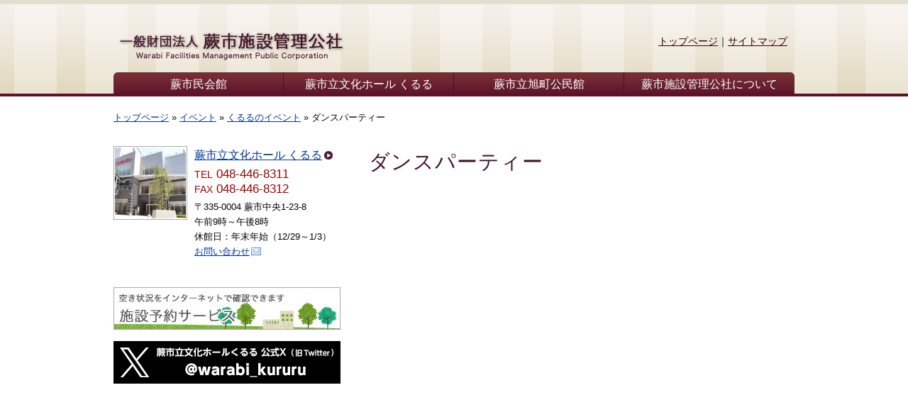

--- FILE ---
content_type: text/html; charset=UTF-8
request_url: https://warabi-fmpc.or.jp/event/event-kururu/entry_10557/
body_size: 29146
content:
<!DOCTYPE HTML PUBLIC "-//W3C//DTD HTML 4.01 Transitional//EN" "http://www.w3.org/TR/html4/loose.dtd">
<html>
<head>
<meta http-equiv="Content-Type" content="text/html; charset=utf-8">
<title>ダンスパーティー  &#8211;  一般財団法人 蕨市施設管理公社</title>
<meta name="keywords" content="埼玉県,蕨市,蕨市民会館,蕨市立文化ホールくるる,蕨市立旭町公民館">
<meta name="description" content="蕨市の文化向上のため、市民の皆さまととも歩みます">
<meta name="viewport" content="width=device-width, initial-scale=1" />
<meta name='robots' content='max-image-preview:large' />
<script type="text/javascript">
window._wpemojiSettings = {"baseUrl":"https:\/\/s.w.org\/images\/core\/emoji\/14.0.0\/72x72\/","ext":".png","svgUrl":"https:\/\/s.w.org\/images\/core\/emoji\/14.0.0\/svg\/","svgExt":".svg","source":{"concatemoji":"https:\/\/warabi-fmpc.or.jp\/wp-includes\/js\/wp-emoji-release.min.js?ver=6.3.7"}};
/*! This file is auto-generated */
!function(i,n){var o,s,e;function c(e){try{var t={supportTests:e,timestamp:(new Date).valueOf()};sessionStorage.setItem(o,JSON.stringify(t))}catch(e){}}function p(e,t,n){e.clearRect(0,0,e.canvas.width,e.canvas.height),e.fillText(t,0,0);var t=new Uint32Array(e.getImageData(0,0,e.canvas.width,e.canvas.height).data),r=(e.clearRect(0,0,e.canvas.width,e.canvas.height),e.fillText(n,0,0),new Uint32Array(e.getImageData(0,0,e.canvas.width,e.canvas.height).data));return t.every(function(e,t){return e===r[t]})}function u(e,t,n){switch(t){case"flag":return n(e,"\ud83c\udff3\ufe0f\u200d\u26a7\ufe0f","\ud83c\udff3\ufe0f\u200b\u26a7\ufe0f")?!1:!n(e,"\ud83c\uddfa\ud83c\uddf3","\ud83c\uddfa\u200b\ud83c\uddf3")&&!n(e,"\ud83c\udff4\udb40\udc67\udb40\udc62\udb40\udc65\udb40\udc6e\udb40\udc67\udb40\udc7f","\ud83c\udff4\u200b\udb40\udc67\u200b\udb40\udc62\u200b\udb40\udc65\u200b\udb40\udc6e\u200b\udb40\udc67\u200b\udb40\udc7f");case"emoji":return!n(e,"\ud83e\udef1\ud83c\udffb\u200d\ud83e\udef2\ud83c\udfff","\ud83e\udef1\ud83c\udffb\u200b\ud83e\udef2\ud83c\udfff")}return!1}function f(e,t,n){var r="undefined"!=typeof WorkerGlobalScope&&self instanceof WorkerGlobalScope?new OffscreenCanvas(300,150):i.createElement("canvas"),a=r.getContext("2d",{willReadFrequently:!0}),o=(a.textBaseline="top",a.font="600 32px Arial",{});return e.forEach(function(e){o[e]=t(a,e,n)}),o}function t(e){var t=i.createElement("script");t.src=e,t.defer=!0,i.head.appendChild(t)}"undefined"!=typeof Promise&&(o="wpEmojiSettingsSupports",s=["flag","emoji"],n.supports={everything:!0,everythingExceptFlag:!0},e=new Promise(function(e){i.addEventListener("DOMContentLoaded",e,{once:!0})}),new Promise(function(t){var n=function(){try{var e=JSON.parse(sessionStorage.getItem(o));if("object"==typeof e&&"number"==typeof e.timestamp&&(new Date).valueOf()<e.timestamp+604800&&"object"==typeof e.supportTests)return e.supportTests}catch(e){}return null}();if(!n){if("undefined"!=typeof Worker&&"undefined"!=typeof OffscreenCanvas&&"undefined"!=typeof URL&&URL.createObjectURL&&"undefined"!=typeof Blob)try{var e="postMessage("+f.toString()+"("+[JSON.stringify(s),u.toString(),p.toString()].join(",")+"));",r=new Blob([e],{type:"text/javascript"}),a=new Worker(URL.createObjectURL(r),{name:"wpTestEmojiSupports"});return void(a.onmessage=function(e){c(n=e.data),a.terminate(),t(n)})}catch(e){}c(n=f(s,u,p))}t(n)}).then(function(e){for(var t in e)n.supports[t]=e[t],n.supports.everything=n.supports.everything&&n.supports[t],"flag"!==t&&(n.supports.everythingExceptFlag=n.supports.everythingExceptFlag&&n.supports[t]);n.supports.everythingExceptFlag=n.supports.everythingExceptFlag&&!n.supports.flag,n.DOMReady=!1,n.readyCallback=function(){n.DOMReady=!0}}).then(function(){return e}).then(function(){var e;n.supports.everything||(n.readyCallback(),(e=n.source||{}).concatemoji?t(e.concatemoji):e.wpemoji&&e.twemoji&&(t(e.twemoji),t(e.wpemoji)))}))}((window,document),window._wpemojiSettings);
</script>
<style type="text/css">
img.wp-smiley,
img.emoji {
	display: inline !important;
	border: none !important;
	box-shadow: none !important;
	height: 1em !important;
	width: 1em !important;
	margin: 0 0.07em !important;
	vertical-align: -0.1em !important;
	background: none !important;
	padding: 0 !important;
}
</style>
	<link rel='stylesheet' id='wp-block-library-css' href='https://warabi-fmpc.or.jp/wp-includes/css/dist/block-library/style.min.css?ver=6.3.7' type='text/css' media='all' />
<style id='classic-theme-styles-inline-css' type='text/css'>
/*! This file is auto-generated */
.wp-block-button__link{color:#fff;background-color:#32373c;border-radius:9999px;box-shadow:none;text-decoration:none;padding:calc(.667em + 2px) calc(1.333em + 2px);font-size:1.125em}.wp-block-file__button{background:#32373c;color:#fff;text-decoration:none}
</style>
<style id='global-styles-inline-css' type='text/css'>
body{--wp--preset--color--black: #000000;--wp--preset--color--cyan-bluish-gray: #abb8c3;--wp--preset--color--white: #ffffff;--wp--preset--color--pale-pink: #f78da7;--wp--preset--color--vivid-red: #cf2e2e;--wp--preset--color--luminous-vivid-orange: #ff6900;--wp--preset--color--luminous-vivid-amber: #fcb900;--wp--preset--color--light-green-cyan: #7bdcb5;--wp--preset--color--vivid-green-cyan: #00d084;--wp--preset--color--pale-cyan-blue: #8ed1fc;--wp--preset--color--vivid-cyan-blue: #0693e3;--wp--preset--color--vivid-purple: #9b51e0;--wp--preset--gradient--vivid-cyan-blue-to-vivid-purple: linear-gradient(135deg,rgba(6,147,227,1) 0%,rgb(155,81,224) 100%);--wp--preset--gradient--light-green-cyan-to-vivid-green-cyan: linear-gradient(135deg,rgb(122,220,180) 0%,rgb(0,208,130) 100%);--wp--preset--gradient--luminous-vivid-amber-to-luminous-vivid-orange: linear-gradient(135deg,rgba(252,185,0,1) 0%,rgba(255,105,0,1) 100%);--wp--preset--gradient--luminous-vivid-orange-to-vivid-red: linear-gradient(135deg,rgba(255,105,0,1) 0%,rgb(207,46,46) 100%);--wp--preset--gradient--very-light-gray-to-cyan-bluish-gray: linear-gradient(135deg,rgb(238,238,238) 0%,rgb(169,184,195) 100%);--wp--preset--gradient--cool-to-warm-spectrum: linear-gradient(135deg,rgb(74,234,220) 0%,rgb(151,120,209) 20%,rgb(207,42,186) 40%,rgb(238,44,130) 60%,rgb(251,105,98) 80%,rgb(254,248,76) 100%);--wp--preset--gradient--blush-light-purple: linear-gradient(135deg,rgb(255,206,236) 0%,rgb(152,150,240) 100%);--wp--preset--gradient--blush-bordeaux: linear-gradient(135deg,rgb(254,205,165) 0%,rgb(254,45,45) 50%,rgb(107,0,62) 100%);--wp--preset--gradient--luminous-dusk: linear-gradient(135deg,rgb(255,203,112) 0%,rgb(199,81,192) 50%,rgb(65,88,208) 100%);--wp--preset--gradient--pale-ocean: linear-gradient(135deg,rgb(255,245,203) 0%,rgb(182,227,212) 50%,rgb(51,167,181) 100%);--wp--preset--gradient--electric-grass: linear-gradient(135deg,rgb(202,248,128) 0%,rgb(113,206,126) 100%);--wp--preset--gradient--midnight: linear-gradient(135deg,rgb(2,3,129) 0%,rgb(40,116,252) 100%);--wp--preset--font-size--small: 13px;--wp--preset--font-size--medium: 20px;--wp--preset--font-size--large: 36px;--wp--preset--font-size--x-large: 42px;--wp--preset--spacing--20: 0.44rem;--wp--preset--spacing--30: 0.67rem;--wp--preset--spacing--40: 1rem;--wp--preset--spacing--50: 1.5rem;--wp--preset--spacing--60: 2.25rem;--wp--preset--spacing--70: 3.38rem;--wp--preset--spacing--80: 5.06rem;--wp--preset--shadow--natural: 6px 6px 9px rgba(0, 0, 0, 0.2);--wp--preset--shadow--deep: 12px 12px 50px rgba(0, 0, 0, 0.4);--wp--preset--shadow--sharp: 6px 6px 0px rgba(0, 0, 0, 0.2);--wp--preset--shadow--outlined: 6px 6px 0px -3px rgba(255, 255, 255, 1), 6px 6px rgba(0, 0, 0, 1);--wp--preset--shadow--crisp: 6px 6px 0px rgba(0, 0, 0, 1);}:where(.is-layout-flex){gap: 0.5em;}:where(.is-layout-grid){gap: 0.5em;}body .is-layout-flow > .alignleft{float: left;margin-inline-start: 0;margin-inline-end: 2em;}body .is-layout-flow > .alignright{float: right;margin-inline-start: 2em;margin-inline-end: 0;}body .is-layout-flow > .aligncenter{margin-left: auto !important;margin-right: auto !important;}body .is-layout-constrained > .alignleft{float: left;margin-inline-start: 0;margin-inline-end: 2em;}body .is-layout-constrained > .alignright{float: right;margin-inline-start: 2em;margin-inline-end: 0;}body .is-layout-constrained > .aligncenter{margin-left: auto !important;margin-right: auto !important;}body .is-layout-constrained > :where(:not(.alignleft):not(.alignright):not(.alignfull)){max-width: var(--wp--style--global--content-size);margin-left: auto !important;margin-right: auto !important;}body .is-layout-constrained > .alignwide{max-width: var(--wp--style--global--wide-size);}body .is-layout-flex{display: flex;}body .is-layout-flex{flex-wrap: wrap;align-items: center;}body .is-layout-flex > *{margin: 0;}body .is-layout-grid{display: grid;}body .is-layout-grid > *{margin: 0;}:where(.wp-block-columns.is-layout-flex){gap: 2em;}:where(.wp-block-columns.is-layout-grid){gap: 2em;}:where(.wp-block-post-template.is-layout-flex){gap: 1.25em;}:where(.wp-block-post-template.is-layout-grid){gap: 1.25em;}.has-black-color{color: var(--wp--preset--color--black) !important;}.has-cyan-bluish-gray-color{color: var(--wp--preset--color--cyan-bluish-gray) !important;}.has-white-color{color: var(--wp--preset--color--white) !important;}.has-pale-pink-color{color: var(--wp--preset--color--pale-pink) !important;}.has-vivid-red-color{color: var(--wp--preset--color--vivid-red) !important;}.has-luminous-vivid-orange-color{color: var(--wp--preset--color--luminous-vivid-orange) !important;}.has-luminous-vivid-amber-color{color: var(--wp--preset--color--luminous-vivid-amber) !important;}.has-light-green-cyan-color{color: var(--wp--preset--color--light-green-cyan) !important;}.has-vivid-green-cyan-color{color: var(--wp--preset--color--vivid-green-cyan) !important;}.has-pale-cyan-blue-color{color: var(--wp--preset--color--pale-cyan-blue) !important;}.has-vivid-cyan-blue-color{color: var(--wp--preset--color--vivid-cyan-blue) !important;}.has-vivid-purple-color{color: var(--wp--preset--color--vivid-purple) !important;}.has-black-background-color{background-color: var(--wp--preset--color--black) !important;}.has-cyan-bluish-gray-background-color{background-color: var(--wp--preset--color--cyan-bluish-gray) !important;}.has-white-background-color{background-color: var(--wp--preset--color--white) !important;}.has-pale-pink-background-color{background-color: var(--wp--preset--color--pale-pink) !important;}.has-vivid-red-background-color{background-color: var(--wp--preset--color--vivid-red) !important;}.has-luminous-vivid-orange-background-color{background-color: var(--wp--preset--color--luminous-vivid-orange) !important;}.has-luminous-vivid-amber-background-color{background-color: var(--wp--preset--color--luminous-vivid-amber) !important;}.has-light-green-cyan-background-color{background-color: var(--wp--preset--color--light-green-cyan) !important;}.has-vivid-green-cyan-background-color{background-color: var(--wp--preset--color--vivid-green-cyan) !important;}.has-pale-cyan-blue-background-color{background-color: var(--wp--preset--color--pale-cyan-blue) !important;}.has-vivid-cyan-blue-background-color{background-color: var(--wp--preset--color--vivid-cyan-blue) !important;}.has-vivid-purple-background-color{background-color: var(--wp--preset--color--vivid-purple) !important;}.has-black-border-color{border-color: var(--wp--preset--color--black) !important;}.has-cyan-bluish-gray-border-color{border-color: var(--wp--preset--color--cyan-bluish-gray) !important;}.has-white-border-color{border-color: var(--wp--preset--color--white) !important;}.has-pale-pink-border-color{border-color: var(--wp--preset--color--pale-pink) !important;}.has-vivid-red-border-color{border-color: var(--wp--preset--color--vivid-red) !important;}.has-luminous-vivid-orange-border-color{border-color: var(--wp--preset--color--luminous-vivid-orange) !important;}.has-luminous-vivid-amber-border-color{border-color: var(--wp--preset--color--luminous-vivid-amber) !important;}.has-light-green-cyan-border-color{border-color: var(--wp--preset--color--light-green-cyan) !important;}.has-vivid-green-cyan-border-color{border-color: var(--wp--preset--color--vivid-green-cyan) !important;}.has-pale-cyan-blue-border-color{border-color: var(--wp--preset--color--pale-cyan-blue) !important;}.has-vivid-cyan-blue-border-color{border-color: var(--wp--preset--color--vivid-cyan-blue) !important;}.has-vivid-purple-border-color{border-color: var(--wp--preset--color--vivid-purple) !important;}.has-vivid-cyan-blue-to-vivid-purple-gradient-background{background: var(--wp--preset--gradient--vivid-cyan-blue-to-vivid-purple) !important;}.has-light-green-cyan-to-vivid-green-cyan-gradient-background{background: var(--wp--preset--gradient--light-green-cyan-to-vivid-green-cyan) !important;}.has-luminous-vivid-amber-to-luminous-vivid-orange-gradient-background{background: var(--wp--preset--gradient--luminous-vivid-amber-to-luminous-vivid-orange) !important;}.has-luminous-vivid-orange-to-vivid-red-gradient-background{background: var(--wp--preset--gradient--luminous-vivid-orange-to-vivid-red) !important;}.has-very-light-gray-to-cyan-bluish-gray-gradient-background{background: var(--wp--preset--gradient--very-light-gray-to-cyan-bluish-gray) !important;}.has-cool-to-warm-spectrum-gradient-background{background: var(--wp--preset--gradient--cool-to-warm-spectrum) !important;}.has-blush-light-purple-gradient-background{background: var(--wp--preset--gradient--blush-light-purple) !important;}.has-blush-bordeaux-gradient-background{background: var(--wp--preset--gradient--blush-bordeaux) !important;}.has-luminous-dusk-gradient-background{background: var(--wp--preset--gradient--luminous-dusk) !important;}.has-pale-ocean-gradient-background{background: var(--wp--preset--gradient--pale-ocean) !important;}.has-electric-grass-gradient-background{background: var(--wp--preset--gradient--electric-grass) !important;}.has-midnight-gradient-background{background: var(--wp--preset--gradient--midnight) !important;}.has-small-font-size{font-size: var(--wp--preset--font-size--small) !important;}.has-medium-font-size{font-size: var(--wp--preset--font-size--medium) !important;}.has-large-font-size{font-size: var(--wp--preset--font-size--large) !important;}.has-x-large-font-size{font-size: var(--wp--preset--font-size--x-large) !important;}
.wp-block-navigation a:where(:not(.wp-element-button)){color: inherit;}
:where(.wp-block-post-template.is-layout-flex){gap: 1.25em;}:where(.wp-block-post-template.is-layout-grid){gap: 1.25em;}
:where(.wp-block-columns.is-layout-flex){gap: 2em;}:where(.wp-block-columns.is-layout-grid){gap: 2em;}
.wp-block-pullquote{font-size: 1.5em;line-height: 1.6;}
</style>
<script type='text/javascript' src='https://warabi-fmpc.or.jp/wp-includes/js/jquery/jquery.min.js?ver=3.7.0' id='jquery-core-js'></script>
<script type='text/javascript' src='https://warabi-fmpc.or.jp/wp-includes/js/jquery/jquery-migrate.min.js?ver=3.4.1' id='jquery-migrate-js'></script>
<script type='text/javascript' src='https://warabi-fmpc.or.jp/wp-content/themes/wfmpc_v2/js/jquery-3.5.1.min.js?ver=6.3.7' id='jquery-3.5.1.min.js-js'></script>
<script type='text/javascript' src='https://warabi-fmpc.or.jp/wp-content/themes/wfmpc_v2/js/jquery.nivo.slider.js?ver=6.3.7' id='jquery.nivo.slider.js-js'></script>
<script type='text/javascript' src='https://warabi-fmpc.or.jp/wp-content/themes/wfmpc_v2/js/slider.js?ver=6.3.7' id='slider.js-js'></script>
<script type='text/javascript' src='https://warabi-fmpc.or.jp/wp-content/themes/wfmpc_v2/js/fileSizeGetter.js?ver=6.3.7' id='fileSizeGetter.js-js'></script>
<script type='text/javascript' src='https://warabi-fmpc.or.jp/wp-content/themes/wfmpc_v2/js/Luminous.js?ver=6.3.7' id='Luminous.js-js'></script>
<script type='text/javascript' src='https://warabi-fmpc.or.jp/wp-content/themes/wfmpc_v2/js/jquery.spmenu.js?ver=6.3.7' id='jquery.spmenu.js-js'></script>
<script type='text/javascript' src='https://warabi-fmpc.or.jp/wp-content/themes/wfmpc_v2/js/common.js?ver=6.3.7' id='common.js-js'></script>
<link rel="https://api.w.org/" href="https://warabi-fmpc.or.jp/wp-json/" /><link rel="alternate" type="application/json" href="https://warabi-fmpc.or.jp/wp-json/wp/v2/posts/10557" /><link rel="EditURI" type="application/rsd+xml" title="RSD" href="https://warabi-fmpc.or.jp/xmlrpc.php?rsd" />
<meta name="generator" content="WordPress 6.3.7" />
<link rel="canonical" href="https://warabi-fmpc.or.jp/event/event-kururu/entry_10557/" />
<link rel='shortlink' href='https://warabi-fmpc.or.jp/?p=10557' />
<link rel="alternate" type="application/json+oembed" href="https://warabi-fmpc.or.jp/wp-json/oembed/1.0/embed?url=https%3A%2F%2Fwarabi-fmpc.or.jp%2Fevent%2Fevent-kururu%2Fentry_10557%2F" />
<link rel="alternate" type="text/xml+oembed" href="https://warabi-fmpc.or.jp/wp-json/oembed/1.0/embed?url=https%3A%2F%2Fwarabi-fmpc.or.jp%2Fevent%2Fevent-kururu%2Fentry_10557%2F&#038;format=xml" />
<link href="https://warabi-fmpc.or.jp/wp-content/themes/wfmpc_v2/style.css" rel="stylesheet" type="text/css">
<link rel="alternate" type="text/xml" title="RSS 2.0" href="/?feed=rss2" />

<!-- Global site tag (gtag.js) - Google Analytics -->
<script async src="https://www.googletagmanager.com/gtag/js?id=G-NCF5V5BZFM"></script>
<script>
  window.dataLayer = window.dataLayer || [];
  function gtag(){dataLayer.push(arguments);}
  gtag('js', new Date());

  gtag('config', 'G-NCF5V5BZFM');
</script>

</head>

<body data-rsssl=1>
<a name="pagetop" id="pagetop"><!-- page top --></a>
	<div id="spmenuContents"><div class="header"><a href="https://warabi-fmpc.or.jp"><img class="alignleft" src="https://warabi-fmpc.or.jp/wp-content/themes/wfmpc_v2/images/headerlogo.gif" alt="一般財団法人 蕨市施設管理公社" width="264" height="40"></a></div><div class="navi"><ul id="menu-spmenu" class="menu"><li id="menu-item-8326" class="menu-item menu-item-type-post_type menu-item-object-page menu-item-has-children menu-item-8326"><a href="https://warabi-fmpc.or.jp/wch/">蕨市民会館</a>
<ul class="sub-menu">
	<li id="menu-item-8327" class="menu-item menu-item-type-post_type menu-item-object-page menu-item-8327"><a href="https://warabi-fmpc.or.jp/wch/summary/">施設概要</a></li>
	<li id="menu-item-8328" class="menu-item menu-item-type-post_type menu-item-object-page menu-item-8328"><a href="https://warabi-fmpc.or.jp/wch/schedule/">行事予定</a></li>
	<li id="menu-item-8329" class="menu-item menu-item-type-post_type menu-item-object-page menu-item-8329"><a href="https://warabi-fmpc.or.jp/wch/access/">交通案内</a></li>
	<li id="menu-item-8330" class="menu-item menu-item-type-post_type menu-item-object-page menu-item-8330"><a href="https://warabi-fmpc.or.jp/wch/order/">利用案内</a></li>
	<li id="menu-item-8331" class="menu-item menu-item-type-post_type menu-item-object-page menu-item-8331"><a href="https://warabi-fmpc.or.jp/wch/usage/">利用上のご注意</a></li>
	<li id="menu-item-8332" class="menu-item menu-item-type-post_type menu-item-object-page menu-item-8332"><a href="https://warabi-fmpc.or.jp/wch/charge/">利用料金</a></li>
	<li id="menu-item-8333" class="menu-item menu-item-type-post_type menu-item-object-page menu-item-8333"><a href="https://warabi-fmpc.or.jp/wch/equipment/">附属設備料金表</a></li>
	<li id="menu-item-8334" class="menu-item menu-item-type-post_type menu-item-object-page menu-item-8334"><a href="https://warabi-fmpc.or.jp/wch/achievements/">終了した自主事業</a></li>
</ul>
</li>
<li id="menu-item-8335" class="menu-item menu-item-type-post_type menu-item-object-page menu-item-has-children menu-item-8335"><a href="https://warabi-fmpc.or.jp/kururu/">蕨市立文化ホール くるる</a>
<ul class="sub-menu">
	<li id="menu-item-8336" class="menu-item menu-item-type-post_type menu-item-object-page menu-item-8336"><a href="https://warabi-fmpc.or.jp/kururu/summary/">施設概要</a></li>
	<li id="menu-item-8337" class="menu-item menu-item-type-post_type menu-item-object-page menu-item-8337"><a href="https://warabi-fmpc.or.jp/kururu/schedule/">行事予定</a></li>
	<li id="menu-item-8338" class="menu-item menu-item-type-post_type menu-item-object-page menu-item-8338"><a href="https://warabi-fmpc.or.jp/kururu/access/">交通案内</a></li>
	<li id="menu-item-8339" class="menu-item menu-item-type-post_type menu-item-object-page menu-item-8339"><a href="https://warabi-fmpc.or.jp/kururu/order/">利用案内</a></li>
	<li id="menu-item-8340" class="menu-item menu-item-type-post_type menu-item-object-page menu-item-8340"><a href="https://warabi-fmpc.or.jp/kururu/usage/">利用上のご注意</a></li>
	<li id="menu-item-8341" class="menu-item menu-item-type-post_type menu-item-object-page menu-item-8341"><a href="https://warabi-fmpc.or.jp/kururu/charge/">利用料金</a></li>
	<li id="menu-item-8342" class="menu-item menu-item-type-post_type menu-item-object-page menu-item-8342"><a href="https://warabi-fmpc.or.jp/kururu/equipment/">附属設備料金表</a></li>
	<li id="menu-item-8343" class="menu-item menu-item-type-post_type menu-item-object-page menu-item-8343"><a href="https://warabi-fmpc.or.jp/kururu/achievements/">終了した自主事業</a></li>
</ul>
</li>
<li id="menu-item-8344" class="menu-item menu-item-type-post_type menu-item-object-page menu-item-has-children menu-item-8344"><a href="https://warabi-fmpc.or.jp/acc/">蕨市立旭町公民館</a>
<ul class="sub-menu">
	<li id="menu-item-8345" class="menu-item menu-item-type-post_type menu-item-object-page menu-item-8345"><a href="https://warabi-fmpc.or.jp/acc/summary/">施設概要</a></li>
	<li id="menu-item-8346" class="menu-item menu-item-type-post_type menu-item-object-page menu-item-8346"><a href="https://warabi-fmpc.or.jp/acc/usegroups/">利用団体の紹介</a></li>
	<li id="menu-item-8347" class="menu-item menu-item-type-post_type menu-item-object-page menu-item-8347"><a href="https://warabi-fmpc.or.jp/acc/schedule/">行事予定</a></li>
	<li id="menu-item-8348" class="menu-item menu-item-type-post_type menu-item-object-page menu-item-8348"><a href="https://warabi-fmpc.or.jp/acc/access/">交通案内</a></li>
	<li id="menu-item-8349" class="menu-item menu-item-type-post_type menu-item-object-page menu-item-8349"><a href="https://warabi-fmpc.or.jp/acc/order/">利用のきまり</a></li>
	<li id="menu-item-8350" class="menu-item menu-item-type-post_type menu-item-object-page menu-item-8350"><a href="https://warabi-fmpc.or.jp/?page_id=45">利用上のご注意</a></li>
	<li id="menu-item-8351" class="menu-item menu-item-type-post_type menu-item-object-page menu-item-8351"><a href="https://warabi-fmpc.or.jp/acc/charge/">利用料金</a></li>
	<li id="menu-item-8352" class="menu-item menu-item-type-post_type menu-item-object-page menu-item-8352"><a href="https://warabi-fmpc.or.jp/acc/report/">公民館報「あさひ」</a></li>
	<li id="menu-item-8353" class="menu-item menu-item-type-post_type menu-item-object-page menu-item-8353"><a href="https://warabi-fmpc.or.jp/acc/trash/">粗大ごみ収集券の取扱い</a></li>
	<li id="menu-item-8354" class="menu-item menu-item-type-post_type menu-item-object-page menu-item-8354"><a href="https://warabi-fmpc.or.jp/acc/achievements/">終了した自主事業</a></li>
</ul>
</li>
<li id="menu-item-8355" class="menu-item menu-item-type-post_type menu-item-object-page menu-item-has-children menu-item-8355"><a href="https://warabi-fmpc.or.jp/aboutus/">一般財団法人 蕨市施設管理公社について</a>
<ul class="sub-menu">
	<li id="menu-item-8356" class="menu-item menu-item-type-post_type menu-item-object-page menu-item-8356"><a href="https://warabi-fmpc.or.jp/aboutus/privacy/">個人情報保護方針</a></li>
	<li id="menu-item-8357" class="menu-item menu-item-type-post_type menu-item-object-page menu-item-8357"><a href="https://warabi-fmpc.or.jp/aboutus/link/">リンク集</a></li>
	<li id="menu-item-8358" class="menu-item menu-item-type-post_type menu-item-object-page menu-item-8358"><a href="https://warabi-fmpc.or.jp/guide/">ご利用ガイド</a></li>
	<li id="menu-item-8359" class="menu-item menu-item-type-post_type menu-item-object-page menu-item-8359"><a href="https://warabi-fmpc.or.jp/sitemap/">サイトマップ</a></li>
</ul>
</li>
</ul></div></div><!-- // #spmenuContents --><a id="spmenu" href="javascript:void(0);"><span></span></a>
<div id="layoutArea">

<div id="headerArea" class="clearfix">
<div id="headerContentsArea">
<a href="/"><img class="logo alignleft" src="https://warabi-fmpc.or.jp/wp-content/themes/wfmpc_v2/images/headerlogo.gif" alt="一般財団法人 蕨市施設管理公社" width="330" height="50"></a>
<div id="topnavigation" class="clearfix">
<ul>
<li><a href="/">トップページ</a>｜</li>
<li><a href="/sitemap/">サイトマップ</a></li>
</ul>
</div><!-- // #topnavigation -->
<div id="globalNavigationArea" class="clearfix">
<ul>
<li><a href="/wch/">蕨市民会館</a></li>
<li><a href="/kururu/">蕨市立文化ホール くるる</a></li>
<li><a href="/acc/">蕨市立旭町公民館</a></li>
<li><a href="/aboutus/" style="border-right:none;">蕨市施設管理公社について</a></li>
</ul>
</div><!-- // #globalNavigationArea -->
</div><!-- // #headerContentsArea -->
</div><!-- // #headerArea -->

<div id="printHeaderArea">
	一般財団法人 蕨市施設管理公社　https://warabi-fmpc.or.jp/
</div><!-- // #printHeaderArea -->

<div id="breadcrumbArea"><!-- Breadcrumb NavXT 7.2.0 -->
<a title="一般財団法人 蕨市施設管理公社" href="https://warabi-fmpc.or.jp">トップページ</a>&nbsp;&raquo;&nbsp;<a title="イベント" href="https://warabi-fmpc.or.jp/topics/event/">イベント</a>&nbsp;&raquo;&nbsp;<a title="くるるのイベント" href="https://warabi-fmpc.or.jp/topics/event/event-kururu/">くるるのイベント</a>&nbsp;&raquo;&nbsp;<span property="itemListElement" typeof="ListItem"><span property="name">ダンスパーティー</span><meta property="position" content="4"></span></div><div id="contentsArea" class="clearfix">

<div id="mainContentsArea" class="post">
<h1><span>ダンスパーティー</span></h1><p class="lastmodified"></p>
<!-- // #mainContentsArea --></div>

<div id="subContentsArea">




<div class="facilities clearfix">
	<img class="alignleft" src="https://warabi-fmpc.or.jp/wp-content/themes/wfmpc_v2/images/kururu.jpg" width="100" height="100" alt="蕨市立文化ホール くるる">
	<p class="name"><a class="go2" href="/kururu/">蕨市立文化ホール くるる</a></p>
	<p class="tel"><span>TEL</span> 048-446-8311<br />
	<span>FAX</span> 048-446-8312</p>
	<p class="address">〒335-0004 蕨市中央1-23-8</p>
	<p class="time">午前9時～午後8時</p>
	<p class="close">休館日：年末年始（12/29～1/3）</p>
	<p class="close"><a class="go2mail" href="/aboutus/contact/">お問い合わせ</a></p>
</div>



<div id="badgearea">
	<a href="/reserve/"><img src="https://warabi-fmpc.or.jp/wp-content/themes/wfmpc_v2/images/badge_reserve.jpg" width="320" height="60" alt="空き状況がインターネットで確認できます　施設予約サービス"></a>

	<a href="https://twitter.com/warabi_kururu" target="_blank"><img src="https://warabi-fmpc.or.jp/wp-content/themes/wfmpc_v2/images/badge_x.png" width="320" height="60" alt="蕨市立文化ホールくるる 公式X（旧Twitter）@warabi_kururu"></a>
	<!--<a href="https://warabi-fmpc.or.jp/info/misc/entry_11318/"><img src="https://warabi-fmpc.or.jp/wp-content/themes/wfmpc_v2/images/badge_recruit_r07.jpg" width="320" height="60" alt="令和7年度一般財団法人蕨市施設管理公社 職員採用案内"></a>-->

</div>

<!--
<a class="twitter-timeline" data-lang="ja" data-width="320" data-height="500" href="https://twitter.com/warabi_kururu?ref_src=twsrc%5Etfw">Tweets by warabi_kururu</a> <script async src="https://platform.twitter.com/widgets.js" charset="utf-8"></script>
-->

<!-- // #subContentsArea --></div>

</div><!-- // #contentsArea -->

<div id="underNavigationArea" class="clearfix">
<ul id="undernavigation">
<li><a href="/">トップページ</a>｜</li>
<li><a href="/wch/">市民会館</a>｜</li>
<li><a href="/kururu/">文化ホールくるる</a>｜</li>
<li><a href="/acc/">旭町公民館</a>｜</li>
<li><a href="/guide/">ご利用ガイド</a>｜</li>
<li><a href="/aboutus/privacy/">個人情報保護方針</a>｜</li>
<li><a href="/sitemap/">サイトマップ</a>｜</li>
<li><a href="/aboutus/link/">リンク集</a></li>
</ul>
<ul id="pagetopnavigation">
<li><a class="go2top" href="#pagetop">このページの先頭へ</a></li>
</ul>
</div><!-- // #underNavigationArea -->

<div id="footerArea" class="clearfix">
<div id="footerContentsArea" class="clearfix">
<div class="alignleft">
	<p>
		<span style="font-weight:bold;">一般財団法人 蕨市施設管理公社</span><br>
		<span class="smaller">〒335-0004 埼玉県蕨市中央4-21-29　TEL / FAX 048-445-7660（午前9時～午後5時）</span>
	</p>
	<p class="smaller">Copyright &copy; 2025 Warabi Facilities Management Public Corporation</p>
</div>
</div><!-- // #footerContentsArea -->
</div><!-- // #footerArea -->

</div><!-- // #layoutArea -->
</body>
</html>

--- FILE ---
content_type: text/css
request_url: https://warabi-fmpc.or.jp/wp-content/themes/wfmpc_v2/style.css
body_size: 536
content:
@charset "UTF-8";
/*
Theme Name: 一般財団法人 蕨市施設管理公社 Ver.2
Theme URI: http://kanto-t.jp/
Description: 一般財団法人 蕨市施設管理公社専用テーマ
Version: 2.0
Author: 関東図書株式会社
Author URI: http://kanto-t.jp/
*/


@import "./css/reset.css";
@import "./css/layout.css";
@import "./css/base.css";
@import "./css/header.css";
@import "./css/footer.css";
@import "./css/contents.css";
@import "./css/ceremonyhall.css";
@import "./css/luminous-basic.css";
@import "./css/nivo-slider.css";
@import "./css/spmenu.css";

@import "./css/print.css";


--- FILE ---
content_type: text/css
request_url: https://warabi-fmpc.or.jp/wp-content/themes/wfmpc_v2/css/reset.css
body_size: 1639
content:
@charset "UTF-8";
/*******************************************************************************
	各種の不要な設定を消去し、ブラウザ間の違いを訂正
*******************************************************************************/


html {
	color: #000000;
	background: #ffffff;
}

body,div,dl,dt,dd,h1,h2,h3,h4,h5,h6,pre,code,form,fieldset,legend,input,button,textarea,p,blockquote,th,td {
	margin: 0;
	padding: 0;
}

table {
	border-collapse: collapse;
	border-spacing: 0;
}

fieldset,img {
	border: 0;
}

address,caption,cite,code,dfn,em,strong,th,var,optgroup {
	font-style: inherit;
	font-weight: inherit;
}

em,address,strong,caption {
	font-style: normal;
}

del,ins {
	text-decoration: none;
}

caption,th {
	text-align: left;
}

h1,h2,h3,h4,h5,h6 {
	font-size: 100%;
	font-weight: normal;
}

q: before,q: after {
	content: '';
}

abbr,acronym {
	border: 0;
	font-variant: normal;
}

legend {
	color: #000000;
}

input,button,textarea,select,optgroup,option {
	font-family: inherit;
	font-size: inherit;
	font-style: inherit;
	font-weight: inherit;
}

input,button,textarea,select {
	*font-size: 100%;
}



/* ---------------------------------------------------------
 Font Setting
--------------------------------------------------------- */
body {
	font: 16px/1.55 arial,helvetica,clean,sans-serif;
}

/* IE6 IE7 Hack ----------------------------------------- */
body {
	font-size: *87.5%;
}

/* IE8 Hack --------------------------------------------- */
body {
	font-size 87.5%\9;
}


select,input,button,textarea,button {
	font: 99% arial,helvetica,clean,sans-serif;
}

table {
	font-size: inherit;
	font: 100%;
}

pre,code,kbd,samp,tt {
	font-family: monospace;
	line-height: 100%;
}


--- FILE ---
content_type: text/css
request_url: https://warabi-fmpc.or.jp/wp-content/themes/wfmpc_v2/css/layout.css
body_size: 1816
content:
@charset "UTF-8";

body {
	border-top: 6px solid #e5decf;
	/*background: url(../images/bg_contentsarea.gif) repeat-x;*/
}

#layoutArea {
	text-align: left;
}

#headerContentsArea {
	width: 960px;
	margin: 0 auto;
	padding: 30px 0 0 0;
}

#headerArea {
	background: url(../images/bg_headerarea.gif);
	border-bottom: 4px solid #5E1229;
}

#globalNavigationArea {
	clear: both;
	height: 30px;
	background: url(../images/bg_globalnavigation.gif);
}

#breadcrumbArea {
	width: 960px;
	margin: 20px auto 30px auto;
	font-size: smaller;
}

#contentsArea {
	width: 960px;
	min-height:500px;
	height: auto !important;
	height: 500px;
	margin: 20px auto;
}

#mainContentsArea {
	float: right;
	width: 600px;
}

#subContentsArea {
	float: left;
	width: 320px;
}

#underNavigationArea {
	width: 960px;
	margin: 40px auto 10px auto;
}

#footerContentsArea {
	width: 960px;
	margin: 0 auto;
	padding:20px 0 30px 0;
	color: #431129;
}

#footerArea {
	background: url(../images/bg_footerarea.gif) repeat-x;
}

@media screen and (max-width:959px){

	#headerContentsArea{
		box-sizing: border-box;
		width: 100%;
		padding: 10px 0;
	}

	#headerContentsArea .logo{
		width: 80%;
		height: 80%;
	}

	#breadcrumbArea {
		box-sizing: border-box;
		width: 100%;
		padding:0 10px;
	}

	#globalNavigationArea {
		display:none;
	}

	#contentsArea {
		box-sizing: border-box;
		width: 100%;
		padding: 0 15px;
	}

	#mainContentsArea {
		float: unset;
		width: 100%;
		margin-bottom: 40px;
	}

	#subContentsArea {
		float: unset;
		width: 100%;
		margin-top: 40px;
		padding-top: 20px;
		border-top: 1px solid #aaa;
	}

	#underNavigationArea, #footerContentsArea, #footerArea {
		box-sizing: border-box;
		width: 100%;
		padding:10px;
	}

	#undernavigation {
		display: none;
	}

}

@media screen and (max-width:479px) {

	#underNavigationArea {
		margin: 20px auto 10px auto;
	}

	#undernavigation {
		display: none;
	}

}


--- FILE ---
content_type: text/css
request_url: https://warabi-fmpc.or.jp/wp-content/themes/wfmpc_v2/css/base.css
body_size: 5292
content:
@charset "UTF-8";


/* header *********************************************************************/
h1 {
	margin: 0 0  40px 0;
	font-size: 1.8em;
	font-weight: normal;
	color: #431129;
	letter-spacing: 1px;
}

h2 {
	margin:60px 0 1em 0;
	padding:0 0 0 24px;
	font-size: 1.5em;
	font-weight: normal;
	color: #431129;
	background: url(../images/bg_h2.gif) no-repeat;
	line-height: 1;
}

h3 {
	margin:2em 0 1em 0;
	padding:2px 0;
	color:#431129;
	border-bottom:1px solid #391a0b;
	font-weight:bold;
}

h4 {
	margin:1.5em 0 1em 0;
	padding:2px 0;
	color:#431129;
	border-bottom:1px dotted #391a0b;
	font-weight:bold;
}

h5 {
	margin:1em 0;
	color:#431129;
	font-weight:bold;
}

h6 {
	margin:1em 0;
	font-size:85%;
	font-weight:bold;
}



/* anchor *********************************************************************/
a {
	color: #039;
}

a:hover {
	color: #c00;
}

a:visited {
	color: #039;
}

a:active {
	color: #F09;
}



/* general ********************************************************************/
p {
	margin: 1em 0;
	line-height:1.6em;
}

ul, ol {
	margin:1em 0;
}

li {
	margin:0.5em 0;
}

strong {
	color:#900;
	font-weight:bold;
}

em {
	font-weight:bold;
}

img {
	border:none;
}

hr {
	margin: 20px 0;
	border-width: 1px 0px 0px 0px;
	border-style: dotted;
	border-color: #5f0f27;
	height: 1px;
}

del {
	text-decoration: line-through;
}

@media screen and (max-width: 479px){
	img {
		max-width: 100%;
		height: auto;
	}
}


/* align **********************************************************************/
.right {
	text-align:right;
}

.center {
	text-align:center;
}

.left {
	text-align:left
}

.alignright {
	margin: 0 0 1em 10px;
	float: right;
}

.aligncenter {
	margin: 1em auto;
	text-align:center;
}

.alignleft {
	margin: 0 10px 1em 0;
	float: left;
}

img.alignright {
	display: inline;
}

img.aligncenter {
	display: block;
}

img.alignleft {
	display: inline;
}

.clear {
	clear: both;
}

@media screen and (max-width: 479px){
	.alignleft, .alignright, .aligncenter {
		float: unset;
	}

	img.alignleft,img.alignright,img.aligncenter{
		display: block;
		margin: 0 auto 10px;
	}
}

/* table **********************************************************************/
table {
	margin: 1em 0;
	border:1px solid #555;
	border-spacing:0;
	border-collapse:collapse;
}

table th {
	text-align:left;
	font-size:86%;
	font-weight:normal;
	border:1px solid #aaa;
	padding:6px 8px;
	background-color:#eee;
}

table th span {
	display: block;
	font-size: smaller;
	font-weight: normal;
}

table td {
	padding:6px 8px;
	border:1px solid #aaa;
}

table.noborder {
	border:none;
}

table.noborder th {
	border:none;
}

table.noborder td {
	border:none;
}

@media screen and (max-width: 479px) {
	table.flatten {
		width: 100%  !important;
	}

	table.flatten th {
		display: block  !important;
		border: none  !important;
	}

	table.flatten td {
		display: block  !important;
		border: none  !important;
	}
}


/* function *******************************************************************/
.larger {
	font-size:114%;
}

.smaller {
	font-size:86%;
}

.indent {
	margin-left:2em;
}
.caption {
	font-size:86%;
}

.fs10 {
	font-size:71.5%;
}

.fs11 {
	font-size:79%;
}

.fs12 {
	font-size:86%;
}

.fs13 {
	font-size:93%;
}

.fs14 {
	font-size:100%;
}

.fs15 {
	font-size:108%;
}

.fs16 {
	font-size:114%;
}

.fs17 {
	font-size:122%;
}

.fs18 {
	font-size:129%;
}

.fs19 {
	font-size:136%;
}

.fs20 {
	font-size:143%;
}

.fs21 {
	font-size:150%;
}

.fs22 {
	font-size:155%;
}

.fs23 {
	font-size:162%;
}

.fs24 {
	font-size:169%;
}

.fs25 {
	font-size:176%;
}

.fs26 {
	font-size:183%;
}

.w100p {
	width:100%;
}

.lbb {
	margin-top:1em;
}

.lba {
	margin-bottom:1em;
}

.note {
	margin:40px 0;
	padding:0 10px;
	border:1px dotted #431129;
	background: #fff;
	color: #431129;
}

.note h2{
	margin-top:1em;
}
.note h3 {
	margin:10px 0 4px 0;
	padding:4px 4px 2px 4px;
}

.frame {
	padding: 1px;
	border: 1px solid #aaa;
}

.voice {
	width: 0;
	height: 0;
	font-size: 0;
}

@media screen and (max-width: 479px) {
	.scrollviewarea {
		overflow: auto !important;
		width: 100% !important;
	}

	.scrollviewarea table.nowrap th {
		white-space: nowrap !important;
	}

	.scrollviewarea table.nowrap td {
		white-space: nowrap !important;
	}
}


/* go2 *******************************************************************/
.go2 {
	padding-right:16px;
	background:url(../images/icon_go2.gif) no-repeat center right;
}

.go2top {
	padding-right:16px;
	background:url(../images/icon_go2top.gif) no-repeat center right;
	text-decoration:none;
}

.go2pdf {
	padding-right:16px;
	background:url(../images/icon_pdf.gif) no-repeat center right;
}

.go2excel {
	padding-right:16px;
	background:url(../images/icon_xls.gif) no-repeat center right;
}

.go2word {
	padding-right:16px;
	background:url(../images/icon_doc.gif) no-repeat center right;
}

.go2mail {
	padding-right:16px;
	background:url(../images/icon_mailto.gif) no-repeat center right;
}

.go2newwin {
	padding-right:16px;
	background:url(../images/icon_newwin.gif) no-repeat center right;
}


/* clearfix *******************************************************************/
.clearfix {
	zoom:100%;
}

.clearfix:after {
	content: " ";
	display: block;
	height: 0px;
	clear: both;
	visibility: hidden;
}

/* Hides from IE5-mac \*/
* html .clearfix {
	height: 1%;
}

.clearfix {
	display: block;
}
/* End hide from IE5-mac */


--- FILE ---
content_type: text/css
request_url: https://warabi-fmpc.or.jp/wp-content/themes/wfmpc_v2/css/header.css
body_size: 165
content:
@charset "UTF-8";


#headerarea h1 {
	float:left;
	margin:0;
	padding:0;
}

#topnavigation ul {
	float:right;
	margin:4px 10px;
	list-style-type: none;
	font-size:90%;
}

#topnavigation li {
	float: left;
}

#topnavigation li a {
	color:#300;
}


--- FILE ---
content_type: text/css
request_url: https://warabi-fmpc.or.jp/wp-content/themes/wfmpc_v2/css/footer.css
body_size: 441
content:
@charset "UTF-8";


#undernavigation {
	margin:0 0 20px 0;
	padding:0;
	list-style-type: none;
	font-size: 90%;
}

#undernavigation li {
	float: left;
}

#pagetopnavigation {
	margin: 0 10px 0 0;
	list-style-type: none;
	font-size: 90%;
}

#pagetopnavigation li {
	float: right;
}

#footernavigationarea {
	background-color: #8ac100;
	/*border: solid 1px #cc0000;*/
}

#footernavigationarea a {
	color: #ffffff;
	text-decoration: none;
}

#footernavigationarea a:hover {
	color: #cccccc;
	text-decoration: underline;
}




--- FILE ---
content_type: text/css
request_url: https://warabi-fmpc.or.jp/wp-content/themes/wfmpc_v2/css/contents.css
body_size: 8649
content:
@charset "UTF-8";


.button {
	display: inline-block;
	min-width: 290px;
	margin: 8px 8px 0 0;
	padding: 0.5em 1em;
	line-height: 2em;
	font-size: 1em;
	background: #f3f3f3;
	border: 1px solid #ccc;
	text-decoration: none;
	color: #333;
}
a.button:link, a.button:visited, a.button:hover, a.button:active {
	color: #333;
}

.breadcrumb {
	margin:30px 0 0 0;
}

.rc {
	-moz-border-radius: 8px;
	-webkit-border-radius: 8px;
	border-radius: 8px;
	behavior: url(./ie-css3.htc);	/* http://fetchak.com/ie-css3/ */
}

.fqname {
	height:30px;
	line-height:30px;
	padding-left:22px;
	background:url(../images/icon_fqname.gif) no-repeat center left;
	text-decoration:none;
	font-size:138.5%;
	font-weight:bold;
}

#topnavigation {
	margin: 0;
	padding: 0;
}
@media screen and (max-width: 959px){
	#topnavigation {
		display: none;
	}
}

#globalNavigationArea ul {
	margin: 0;
	padding: 0;
}

#globalNavigationArea li {
	float:left;
	margin: 0;
	list-style-type: none;
}

#globalNavigationArea li a {
	display: block;
	width: 239px;
	padding: 5px 0 0 0;
	text-align: center;
	color: #fff;
	text-decoration: none;
	border-right: 1px solid #431129;
}

#globalNavigationArea li a:hover {
	color: #F9C;
}

@media screen and (max-width: 479px){
	#topnavigation ul{
		padding-left: 0;
	}
}

#mainContentsArea.nofound {
	float: unset;
	width: 100%;
}

#whatsnew {
	width:100%;
	margin-bottom:10px;
	border:none;
}

#whatsnew th {
	padding-left: 0;
	text-align: center;
	font-size: smaller;
	background: #fff;
	border: none;
	border-bottom: 1px solid #E5DECF;
}

#whatsnew th a {
	text-decoration: none;
}

#whatsnew th a img {
	margin-bottom: 2px;
}

#whatsnew td {
	border: none;
	border-bottom: 1px solid #E5DECF;
}

#whatsnew td a.new {
	padding-right:34px;
	background:url(../images/icon_new.gif) no-repeat center right;
}

#whatsnew td.date{
	text-wrap: nowrap;
	font-size:90%;
}
#whatsnew td .label {
	display: inline-block;
	vertical-align: middle;
	margin: 0px 10px;
}

@media screen and (max-width: 479px){
	#whatsnew tr {
		display: block;
		padding-bottom: 15px;
		border-bottom: 1px solid #E5DECF;
	}

	#whatsnew td, #whatsnew th{
		display: block;
		border-bottom: none;
	}

}

h2.eventpickup {
	margin: 0 0 20px 0;
}

#pickup h2 {
	margin: 0 0 20px 0;
}

#pickup .event {
	float: left;
	width: 130px;
	margin: 0px 10px 20px 10px;
	text-align: center;
	height: 300px;
}

#pickup a.thumbnail img {
	padding: 1px;
	border: 1px solid #aaa;
}

#pickup .program {
	margin-top: 0;
	line-height: 1.2em;
	text-align: left;
}

#pickup .name {
	text-align: left;
	height: 3em;
}

#pickup .date {
	margin: 4px 0 0 0;
	padding: 0;
	text-align: left;
	font-size: small;
	word-break: break-word;
	color: #900;
	line-height: 1.4em;
}

#pickup .application {
	margin: 0 0 4px 0;
	padding: 0;
	text-align: left;
	font-size: small;
	line-height: 1.4em;
}

#pickup .pickup-wch {
	background: url(../images/label_wch.gif) no-repeat left top;
}

@media screen and (max-width: 959px){
	#pickup {
		width: 600px;
		margin: 0 auto;
	}

	.more a {
		float: right;
	}
}

@media screen and (max-width: 479px){
	#pickup {
		display: flex;
		justify-content: space-between;
		flex-wrap: wrap;
		width: 262px;
		height: auto;
		margin: 0 auto;
		padding: 0 14px;
	}

	#pickup .event {
		float: unset;
		margin: 0 0 20px 0;
	}

	#pickup .date{
		overflow-wrap: break-word;
	}

	#pickup .program {
		height: auto;
	}

	#pickup.clearfix:after {
		display: none;
		content: unset;
	}

}

#badgearea {
	margin: 40px 0 0 0;
}

#badgearea img {
	margin: 0 0 16px 0;
}

@media screen and (max-width: 959px){
	#badgearea {
		margin: 40px auto;
	}

	#badgearea a {
		margin: 40px 20px;
	}
}

@media screen and (max-width: 479px){
	#badgearea {
		text-align: center;
	}

	#badgearea a {
		margin: 20px 0;
	}
}

.facilities img {
	padding: 1px;
	border: 1px solid #aaa;
	margin-bottom:2.5em;
}

.facilities p {
	margin: 0;
}

.facilities .name {
}

.facilities .tel {
	margin: 4px 0;
	font-size: 108%;
	color: #900;
	line-height:1.2em;
}

.facilities .tel span {
	font-size: smaller;
}

.facilities .address {
	font-size: smaller;
}

.facilities .time {
	font-size: smaller;
}

.facilities .close {
	font-size: smaller;
}

.facilities .mail {
	font-size: smaller;
}

@media screen and (max-width: 479px){
	.facilities {
		text-align: center;
	}
}

#go2home {
	width: 100px;
	padding: 0 40px;
	float: right;
	margin: 6px 10px 0 0;
}

.page-link h2 {
	padding: 0;
	background: none;
}

.page-link li {
	list-style-type: disc;
}

.page-sitemap li {
	list-style-type: disc;
}

.gmap {
	padding: 1px;
	border: 1px solid #aaa;
}

@media screen and (max-width: 479px){
	.gmap {
		height: 0;
		overflow: hidden;
		padding-bottom: 60%;
		position: relative;
	}

	.gmap iframe {
		position: absolute;
		left: 0;
		top: 0;
		height: 100%;
		width: 100%;
	}
}

/* iframe **********************************************************/
@media screen and (max-width: 479px){

	.video{
		position:relative;
		padding-bottom:56.25%;
		height:0;
		overflow:hidden;
	}
	.video iframe{
		position:absolute;
		top:0;
		left:0;
		width:100%;
		height:100%;
	}
}


/* サイドバー サブメニュー */
#submenu {
	margin: 0 0 40px 0;
	background: #fff;
}

#submenu h2 {
	margin: 0;
	padding: 4px 0 4px 8px;
	font-size: 108%;
	line-height:1.5;
	background-color : #5E1229;
	border-radius: 6px 6px 0 0;
	background-image: none;
}

#submenu h2 a {
	padding-right:16px;
	background:url(../images/icon_submenuh2.gif) no-repeat center right;
	text-decoration: none;
	color: #fff;
}

#submenu ul.l1 {
	margin: 0;
	padding: 10px 10px 6px 10px;
	border: 1px solid #5E1229;
	border-top: none;
}

#submenu ul.children {
	margin: 0;
	padding: 4px 0;
}

#submenu li {
	margin: 0 0 6px 0;
	list-style-type: none;
	border-bottom: 1px dashed #aaa;
}

#submenu ul.children li {
	margin: 0 0 4px 1em;
	border: none;
	font-size: 100%;
}

#submenu a {
	text-decoration: none;
}

#submenu ul.l1 ul {
	display: none;
}

#submenu ul.l1 .current_page_item ul {
	display: block;
}

/*
@media screen and (max-width:959px){
	#submenu {
		display: none;
	}
}
 */

/* wp_pagenavi */
.wp-pagenavi {
	clear: both;
	margin: 20px 0 0 0;
}

.wp-pagenavi a, .wp-pagenavi span {
	text-decoration: none;
	border: 1px solid #BFBFBF;
	padding: 3px 5px;
	margin: 2px;
}

.wp-pagenavi a:hover, .wp-pagenavi span.current {
	border-color: #000;
}

.wp-pagenavi span.current {
	font-weight: bold;
}


/* lastmodified */
.lastmodified {
	margin: 0 0 20px 0;
	color: #900;
}


/* schedule */
table.schedule {
	width:100%;
	margin-bottom:30px;
	border:none;
}

table.schedule th {
	width: 140px;
	padding-left:0;
	font-size: 100%;
	background: #fff;
	border:none;
	border-bottom:1px solid #E5DECF;
}

table.schedule th a {
	text-decoration:none;
}

table.schedule td {
	line-height: 1.2em;
	border:none;
	border-bottom:1px solid #E5DECF;
}

table.schedule .detail {
	margin: 6px 0 0 0;
	font-size: smaller;

}

table.schedule .detail p {
	margin: 0;
	line-height: 1.2em;
}

@media screen and (max-width: 479px){
	table.schedule tr {
		border-bottom: 1px solid #E5DECF;
	}

	table.schedule td, table.schedule th{
		display: inline-block;
		border-bottom: none;
	}
}

.application_alert {
	text-align: center;
	margin: 0 0 30px 0;
	padding: 6px;
	font-size: larger;
	border:1px dotted #431129;
	background: #f7f4f0;
	color: #431129;
}

#halloween_photolist .alignleft {
	float: left;
}

/* Twitter */
.twitter-timeline {
	margin-right: auto;
	margin-left: auto;
}

/* contact */
.the_content{
	padding-bottom: 20px;
	margin-bottom: 40px;
	border-bottom:1px dashed #999;
}
.contact h1 {
	margin-bottom: 40px;
	font-size: 2em;
	font-family: arial,helvetica,clean,sans-serif;
	font-weight: normal;
	letter-spacing: 2px;
}
.contact h2{
	margin-top: 60px;
	font-size: 1.5em;
	font-family: arial,helvetica,clean,sans-serif;
	font-weight: normal;
	line-height: 1;
	letter-spacing: 1px;
}
.contact h3{
	margin-top: 30px;
	font-size: 1.3em;
	font-family: arial,helvetica,clean,sans-serif;
	font-weight: normal;
	line-height: 1;
	letter-spacing: 1px;
	border-bottom:none;
}
.contact h2 strong,
.contact h3 strong{
	font-size:16px;
	font-weight:normal;
	margin-left:10px;
}
.contact p{
	font: 110% arial,helvetica,clean,sans-serif;
}
.notice p {
	color:#f00;
}
select, input, button, textarea{
	padding: 4px;
	width: 580px;
	font: 110% arial,helvetica,clean,sans-serif;
}
button#submit.button,
a.button{
	margin: 40px 0;
	padding: 10px auto;
	width:auto;
	min-width: auto;
	font-family: arial,helvetica,clean,sans-serif;
	font-size: large;
}
button#submit.button:hover,
a.button:hover {
	color: #900;
	background-color: #fff;
}
textarea {
	height: 300px;
}

@media screen and (max-width: 619px){
	select, input, button, textarea{
		width: 96%;
	}

}


--- FILE ---
content_type: text/css
request_url: https://warabi-fmpc.or.jp/wp-content/themes/wfmpc_v2/css/ceremonyhall.css
body_size: 1166
content:
@charset "UTF-8";


.ceremonyhall h1, .ceremonyhall h2, .ceremonyhall h3, .ceremonyhall h4, .ceremonyhall h5, .ceremonyhall h6 {
	color: #883254;
}

.ceremonyhall .wp-image-202 {
	margin: 100px 0 20px 0;
}

.ceremonyhall h2 {
	height: 22px;
	padding:1px 0 0 52px;
	color: #883254;
	background: url(../images/ceremonyhall_bg_h2.gif) no-repeat;
	border-bottom: 3px double #883254;
}

.ceremonyhall h3 {
	border-bottom:1px solid #883254;
}

.ceremonyhall h4 {
	border-bottom:1px dotted #883254;
}

.ceremonyhall .ceremonyhall_topics {
	float: left;
	width: 180px;
	margin: 0 10px 0 0;
	padding: 6px;
}

.ceremonyhall .ceremonyhall_topics img {
	padding: 1px;
	border: 1px solid #8e8252;
}

@media screen and (max-width: 479px){
	.ceremonyhall .wp-image-202 {
		margin: 10px 0;
	}

	.ceremonyhall h2 {
		height: auto;
		padding: 0 6px 0 50px;
		background-position: 1px 50%;
	}

	.ceremonyhall .ceremonyhall_topics {
		float: none;
		margin: 20px auto;
	}
}

.gallery .gallery_alignleft {
	float: left;
	width: 130px;
	margin: 0px 10px 20px 10px;
	text-align: center;
}

@media screen and (max-width: 479px) {
	.gallery {
		display: flex;
		justify-content: space-between;
		flex-wrap: wrap;
		height: auto;
		margin: 0 auto;
		padding: 0 14px;
	}
}


--- FILE ---
content_type: text/css
request_url: https://warabi-fmpc.or.jp/wp-content/themes/wfmpc_v2/css/spmenu.css
body_size: 2628
content:
@charset "UTF-8";


#spmenu, #spmenuContents {
	display: none;
}
@media screen and (max-width: 959px) {
	#spmenu {
		display: block;
		position: fixed;
		top: 12px;
		right: 12px;
		width: 30px;
		height: 30px;
		border-radius: 4px;
		z-index: 100;
		transition: .5s;
		background-color: rgba(94, 18, 41, 0.8);

	}

	#spmenu span {
		display: block;
		position: absolute;
		top: 50%;
		left: 50%;
		width: 18px;
		height: 2px;
		margin: -2px 0 0 -9px;
		background: #fff;
		transition: .2s;
	}

	#spmenu span:before, #spmenu span:after {
		display: block;
		content: '';
		position: absolute;
		top: 50%;
		left: 0;
		width: 18px;
		height: 2px;
		background: #fff;
		transition: .5s;
	}

	#spmenu span:before {
		margin-top: -6px;
	}

	#spmenu span:after {
		margin-top: 4px;
	}

	#spmenu.close span {
		background: transparent;
	}

	#spmenu.close span:before, #spmenu.close span:after {
		margin-top: 0;
	}

	#spmenu.close span:before {
		transform: rotate(-45deg);
		-webkit-transform: rotate(-45deg);
	}

	#spmenu.close span:after {
		transform: rotate(-135deg);
		-webkit-transform: rotate(-135deg);
	}

	#spmenuContents .header {
		color: #fff;
		text-align: center;
		background: url(../images/bg_headerarea.gif);
		border-top: 6px solid #e5decf;
	}

	#spmenuContents .header a {
		display: block;
		padding: 20px;
		color: #fff;
		text-decoration:none;
	}

	#spmenuContents .header a img {
		margin: 0 auto;
	}

	#spmenuContents {
		display: none;
	}

	#spmenuContents .navi ul ul {
		display: none;
		margin: 0;
		padding: 0 0 0 2em;
	}

	#spmenuContents .navi > ul {
		margin: 0;
		padding: 0;
		border-bottom: 1px solid #fff;
	}

	#spmenuContents li {
		display: block;
		margin: 0;
		border-top: 1px solid #fff;
	}

	#spmenuContents li:last-child {
		border-bottom: none;
	}

	#spmenuContents li a {
		display: inline-block;
		box-sizing: border-box;
		width: 80%;
		padding: 16px;
		text-align: left;
		color: #000;
		text-decoration: none;
	}

	#spmenuContents li.parent > div {
		position: relative;
	}

	#spmenuContents li.parent .btnarea {
		position: absolute;
		display: inline-block;
		top: 0;
		bottom: 0;
		width: 20%;
	}

	#spmenuContents li.parent .btnarea .btn {
		position: absolute;
		display: inline-block;
		top: 0;
		right: 0;
		bottom: 0;
		min-width: 3em;
		background-image: url(../images/spmenu_arrowopen.png);
		background-position: center center;
		background-repeat: no-repeat;
	}

	#spmenuContents li.parent .btnarea .btn.open {
		background-image: url(../images/spmenu_arrowclose.png);
	}

	#screen {
		display: none;
		position: fixed;
		top: 0;
		left: 0;
		height: 100%;
		width: 100%;
		background: rgba(217, 207, 180, 1);
		overflow-y: scroll;
		z-index: 60;
	}
}


--- FILE ---
content_type: text/css
request_url: https://warabi-fmpc.or.jp/wp-content/themes/wfmpc_v2/css/print.css
body_size: 425
content:
@charset "UTF-8";


#printHeaderArea {
	display:none;
}



@media print {
	.np,
	#headerArea,
	#breadcrumbArea,
	#globalNavigationArea,
	#subContentsArea,
	#relativeNavigation,
	#underNavigationArea,
	#footerArea
	{
		display: none;
	}

	body,
	#layoutArea,
	#contentsArea,
	#mainContentsArea
	{
		width: 960px;
		margin: 0;
		padding: 0;
		background: none;
		border:none;
	}

	#wideArea {
		width:740px;
	}

	#printHeaderArea {
		display:block;
		margin:0 0 20px 0;
		border-bottom:1px solid #000;
	}

}

--- FILE ---
content_type: application/javascript
request_url: https://warabi-fmpc.or.jp/wp-content/themes/wfmpc_v2/js/common.js?ver=6.3.7
body_size: 2718
content:
jQuery(function ($) {

	// スクロールビュー --------------------------------------------------------
	if ($('.scrollview').length) {
		$('.scrollview').wrap('<div class="scrollviewarea"></div>');
	}


	// 同一ページ内の指定箇所までスクロールする --------------------------------
	$('a.scroll2, a.go2top, #topNavigation a').on('click', function () {
		var scrollpix = $(this).scrollTop();
		var go2 = $(this).attr('href').substr(1);
		var position;
		var offset = 20;

		if (go2 == '') {
			return false;
		}

		if ($('#'+go2)[0]) {
			position = $('#'+go2).offset().top;
		} else if ($('a[name='+go2+']')[0]) {
			position = $('a[name='+go2+']').offset().top;
		}

		$('html,body').animate(
			{ scrollTop: position - offset },
			'slow',
			'swing'
		);

		return false;
	});


	// ファイルへのリンクにアイコン用のクラスを追加 ----------------------------
	$('a[href]:not(:has(img,iframe), .noicon)').each(function () {

		// 拡張子ごとに追加するクラスを定義
		var data = {
			'pdf'		: 'go2pdf',
			'xls'		: 'go2excel',
			'xlsx'		: 'go2excel',
			'doc'		: 'go2word',
			'docx'		: 'go2word'
		};

		// href属性の拡張子をマッチ
		var _href = $(this).attr('href');
		var _ext = _href.match(/\.([a-zA-Z]{3,4})$/);
		var _add = false;	// フラグ初期値

		if (_href.match(/^mailto:/)) {
			$(this).addClass('go2mail');
			_add = true;	// フラグ

		} else if (_ext) {
			for (var _k in data) {
				if (_k == _ext[1]) {
					$(this).addClass(data[_k]).attr('target', '_blank');	// クラスとtarget = "_blank"をそれぞれ追加
					_add = true;	// フラグ
				}
			}
		}

		if (_add == false){
			if ($(this).attr('target') == '_blank') {
				$(this).addClass('go2newwin');
			}
		}
	});

	// ファイルへのリンクにアイコン用のクラスを追加 ----------------------------
	/*
	$('a[href $= ".pdf"]').addClass('go2pdf').attr('target', '_blank');
	$('a[href $= ".doc"]').addClass('go2word').attr('target', '_blank');
	$('a[href $= ".docx"]').addClass('go2word').attr('target', '_blank');
	$('a[href $= ".xls"]').addClass('go2excel').attr('target', '_blank');
	$('a[href $= ".xlsx"]').addClass('go2excel').attr('target', '_blank');
	$('a[href ^= "mailto"]').addClass('go2mail').attr('target', '_blank');
	*/


	// 別ウインドウで開く ------------------------------------------------------
	$('a[href $= ".jpg"]').attr('target', '_blank');
	$('a[href $= ".gif"]').attr('target', '_blank');
	$('a.go2newwin').attr('target', '_blank');


	// LuminousGallery ---------------------------------------------------------
	$('img.size-medium').parent().attr('class', 'zoombox');
	$('img.size-thumbnail').parent().attr('class', 'zoombox');

	new LuminousGallery(document.querySelectorAll('.zoombox'));
})


--- FILE ---
content_type: application/javascript
request_url: https://warabi-fmpc.or.jp/wp-content/themes/wfmpc_v2/js/jquery.spmenu.js?ver=6.3.7
body_size: 1560
content:
jQuery(function () {
    // スマートフォンメニュー ------------------------------------------------------------
    jQuery('#spmenu').on('click', function () {
        if (jQuery('#spmenuContents').hasClass('open')) {
            jQuery(this).removeClass('close');

            jQuery('#spmenuContents').removeClass('open');

            jQuery('#screen').slideUp(500);
        } else {
            jQuery(this).addClass('close');

            if (jQuery('#screen').length == 0) {
                jQuery('#spmenuContents').after('<div id="screen"></div>');

                jQuery('#screen').append(jQuery('#spmenuContents').css('display', 'block'));

                jQuery("#spmenuContents .navi li:has(ul)").addClass("parent");
                jQuery("#spmenuContents .navi li:has(ul) > a").wrap('<div>').after('<div class="btnarea"><div class="btn"></div></div>');

                jQuery('#spmenuContents .navi li').on('click', function (e) {
                    var btn = jQuery(this).children('div').find('.btnarea .btn');

                    jQuery(this).children('ul').slideToggle();

                    if (btn.hasClass('open')) {
                        btn.removeClass('open');
                    } else {
                        btn.addClass('open');
                    }

                    e.stopPropagation();
                });

                jQuery('#spmenuContents .navi li a').on('click', function (e) {
                    e.stopPropagation();
                });
            }

            jQuery('#spmenuContents').addClass('open');
            jQuery('#screen').slideDown(500);
        }
    });

});


--- FILE ---
content_type: application/javascript
request_url: https://warabi-fmpc.or.jp/wp-content/themes/wfmpc_v2/js/slider.js?ver=6.3.7
body_size: 894
content:
// �g�b�v�摜�؂�ւ�
// effect�̎��
	// sliceDown
	// sliceDownLeft
	// sliceUp
	// sliceUpLeft
	// sliceUpDown
	// sliceUpDownLeft
	// fold
	// fade
	// random 

jQuery(window).on('load', function() {
 	jQuery('#slider').nivoSlider({
		effect:'fade',
		slices:8,
		animSpeed:500, //�摜���؂�ւ��X�s�[�h
		pauseTime:3000, //�摜���؂�ւ��܂ł̎���
		startSlide:0, //�ŏ��ɕ\������摜
		directionNav:false, //����\������
		directionNavHide:false, //�}�E�X���悹���Ƃ��ɖ���\��
		controlNav:false, //1,2,3...
		controlNavThumbs:false, //���ɃT���l�C�����g���ꍇ
		controlNavThumbsSearch: '.jpg',
		controlNavThumbsReplace: '_thumb.jpg',
		keyboardNav:true, //Use left & right arrows
		pauseOnHover:true, //�I���}�E�X�ŉ摜���~�܂�
		manualAdvance:false, //Force manual transitions
		captionOpacity:0.8, //Universal caption opacity
		beforeChange: function(){},
		afterChange: function(){},
		slideshowEnd: function(){} 
	});
 });
